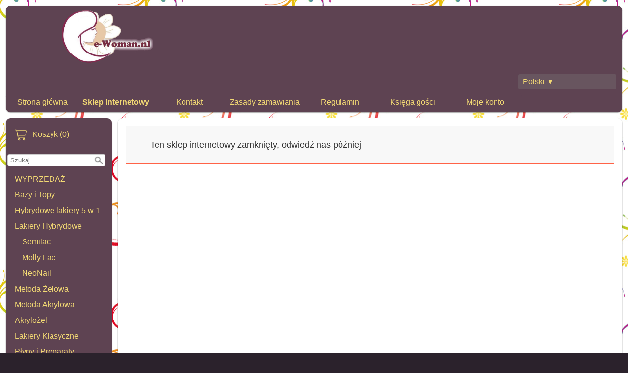

--- FILE ---
content_type: text/html; charset=UTF-8
request_url: https://e-woman.nl/webshop
body_size: 5263
content:
<!DOCTYPE html><html lang="pl"><head><meta charset="utf-8"><title>e-Woman.nl</title><script>var shop_path = '/'</script><script src="/scripts/shop3.js"></script><script src="/scripts/shop.js"></script><link rel="stylesheet" href="/scripts/shop3.css"><link rel="stylesheet" href="/scripts/shop.css"><meta name="generator" content="EasyWebshop"><meta name="description" content="e-Woman.nl - Wszystko do paznokci i nie tylko..."><meta name="st" content="51e4f240f55c9c9bd1811753414e833c"><link rel="icon" type="image/x-icon" href="/favicon.ico"><link rel="shortcut icon" type="image/x-icon" href="/favicon.ico"><meta name="viewport" content="initial-scale=1"><style type="text/css">

body	{
        font-family: @font-face {
		font-family: '';
		src: local(''),
			url('/scripts/font/.woff2') format('woff2'),
			url('/scripts/font/.woff') format('woff');
	}body { font-family: Sans-Serif; color: Black; };
	margin: 0; padding: 0;
	color: Black; background: #2b222c url(/shops/e-woman/bg.png) repeat;
	font-size: 1em;
}


header {
	background: #5e4352; color: #f2d974;
	border-radius: 7pt;margin: 12px 12px 0 12px;
}

header:after { content: "."; display: block; height: 0; clear: both; visibility: hidden; }



#container {
	display: -webkit-flex; display: -ms-flexbox; display: flex; -webkit-flex-flow: row; flex-flow: row;

	margin: 12px;
	
	min-height: 80vh; 
}

nav {
	width: 210px; min-width: 210px; padding: 15px 3px 15px 3px;
	
	margin: 0 6px 0 0;
		border-radius: 7pt;
	background: #5e4352; color: #f2d974; 
	
}

main {
	width: 100%;
	margin: 0 0 0 6px;
	border-radius: 7pt; 
	padding: 0 16px 8px 16px;
	background: #ffffff;
	
}

footer {
	margin: 0 12px 12px 12px; border-radius: 7pt; 
	padding: 4px 15px 1px 15px;
	background: #5e4352; color: #f2d974;
	

}

/*--------------------------------
 	Header navigation
-------------------------------*/
#nav, #nav ul 	{ display: inline-block; list-style: none; padding: 0; margin: 0; background: #5e4352; border-radius: 7pt; }
#nav > li   	{ display: inline-block; min-width: 148px; }
#nav a		{ display: block; text-align: center; line-height: 32px; padding: 0 3px; margin: 5px; }


#nav ul		{ display: none; position: absolute; background-color: #5e4352; border-radius: 0 0 7px 7px; min-width: 148px; z-index: 1; }

#nav li:hover > ul	{
	display: block;
	-webkit-animation: fadeIn .3s ease-in forwards; -moz-animation: fadeIn .3s ease-in forwards; -o-animation: fadeIn .3s ease-in forwards; animation: fadeIn .3s ease-in forwards;
}

/*--------------------------------
 	Category navigation
-------------------------------*/
ul.cat		{ list-style: none; margin: 0; padding: 0; }
ul.cat ul	{ list-style: none; margin: 0; padding: 0 0 0 15px; }
.cat a		{ display: block; line-height: 32px; padding: 0 15px 0 15px; }

/*--------------------------------
 	Footer navigation
-------------------------------*/

footer a			{ display: inline-block; line-height: 32px; padding: 10px; }
footer p:first-of-type a	{ padding: 0 10px 0 10px; }
p#footnote			{ text-align: right; }

/*--------------------------------
 	Objects
-------------------------------*/

main h1, main h2	{ color: #000000; font-size: 1.5em; }
main h2			{ font-size: 1.3em; }
main img		{ max-width: 100%; height: auto !important; }
main .info img		{ max-width: none; }
header h1		{ margin: 0 5px 0 12px; padding: 20px 0 0 0; font-size: 1.4em; }
#headerright		{ line-height: 20px; text-align: right; min-width: 150px; margin: 10px 12px 5px 5px; float: right; } /* lang & currency selection */
.searchdiv		{ margin: 10px auto; }
.webshop_breadcrumb	{ text-align: right; margin-right: 8px; }
#webshop_cart		{ margin-bottom: 10px; display: block; }
#webshop_cart img	{ padding: 5px; }
#webshop_cart a		{ text-indent: 15px; width: 100%; padding: 5px 0; }
#webshop_cart svg, #webshop_cart svg path { fill: #f2d974 }
#logo img		{ max-width: 100%; border-radius: 7pt 7pt 0 0; }
/*#logo img	{ float: left;width: 100%;  }*/

.webshop_dropmenu, .webshop_dropmenu div { background-color: #5e4352; width: 200px; }
.webshop_dropmenu #plang, .webshop_dropmenu #pcurr { position: absolute; max-height: 200px; width: 200px; overflow-x: hidden; overflow-y: auto; border-radius: 3px; z-index: 10; }

@font-face {
		font-family: '';
		src: local(''),
			url('/scripts/font/.woff2') format('woff2'),
			url('/scripts/font/.woff') format('woff');
	}body { font-family: Sans-Serif; color: Black; } .webshop_stylebutton, input[type="submit"] { color: #EEE; background-color: #F6C;
	border: solid 1px #F0C;
	filter: progid:DXImageTransform.Microsoft.gradient(startColorstr='#F6C', endColorstr='#F0C');
	background: -webkit-gradient(linear, left top, left bottom, from(#F6C), to(#F0C));
	background: -moz-linear-gradient(top, #F6C,  #F0C);border-radius: 1px;
	}
	.webshop_stylebutton:hover, input[type="submit"]:hover {
	cursor:pointer;
	filter: progid:DXImageTransform.Microsoft.gradient(startColorstr='#F6C', endColorstr='#C6C');
	background: -webkit-gradient(linear, left top, left bottom, from(#F6C), to(#C6C));
	background: -moz-linear-gradient(top, #F6C,  #C6C);
	}

	.webshop_price { color: #ff004b !important; }

/*--------------------------------
 	Links
-------------------------------*/
main a:not(.webshop_stylebutton)	{ color: #333333; }
header a, footer a,  nav a		{ color: #f2d974; text-decoration: none; }

#nav li.active, a.active		{ font-weight: bold; }

/*--------------------------------
 	Effects
-------------------------------*/
.cat a:hover, #nav a:hover, #webshop_cart a:hover, footer p:first-of-type a:hover {
	background-color: #965d62;
	-webkit-box-shadow: 0 0 2px rgba(0, 0, 0, 0.4); -moz-box-shadow: 0 0 2px rgba(0, 0, 0, 0.4); box-shadow: 0 0 2px rgba(0, 0, 0, 0.4);
	border-radius: 7px;
}

header, main, nav, footer	{ -webkit-box-shadow: 0 0 2px rgba(0, 0, 0, 0.4); -moz-box-shadow: 0 0 2px rgba(0, 0, 0, 0.4); box-shadow: 0 1px 2px rgba(0, 0, 0, 0.4); }

/*--------------------------------
 	Responsive
-------------------------------*/
@media all and (max-width: 1060px) {

	#container			{ -webkit-flex-flow: column; flex-flow: column; margin: 0; }
	main				{ -webkit-order: 1; -ms-flex-order: 1; order: 1; margin: 0; padding: 2px; width: auto; }
	nav				{ -webkit-order: 2; -ms-flex-order: 2; order: 2; margin: 0; padding: 2px; width: auto; }

	 header, main, nav, footer	{ margin: 3px 12px 3px 3px; }
	#logo img			{ max-width: 100%; }
	#headerright			{ text-align: center; }
	ul.cat li   			{ display: inline-block; min-width: 238px }
}

@media all and (max-width: 480px) {
	ul.cat li   			{ width: 100%; }
}

</style></head><body><header><div id="logo"><a href="/"><img src="https://www.ewimg.com/shops/e-woman/logo.png"></a></div><div id="headerright"><div class="webshop_dropmenu"><a href="/lang" onclick="cp(this,event);return false" id="blang">Polski&nbsp;&#9660;</a><div id="plang"><a href="/nl/webshop">Nederlands<br><small>Holenderski</small></a></div></div></div><ul id="nav"><li><a href="/" onclick="return al(this)">Strona główna</a></li><li class="active"><a href="/webshop" onclick="return al(this)">Sklep internetowy</a></li><li><a href="/contact" onclick="return al(this)">Kontakt</a></li><li><a href="/info" onclick="return al(this)">Zasady zamawiania</a></li><li><a href="/regulamin" onclick="return al(this)">Regulamin</a></li><li><a href="/księga-gości" onclick="return al(this)">Księga gości</a></li><li><a href="/account" onclick="return al(this)">Moje konto</a></li></ul></header><div id="container"><nav><div id="webshop_cart"><a href="/cart" rel="nofollow" onclick="cartSlide(this);return false"><svg width="24" height="24"><title>Koszyk</title><use xlink:href="/img/sprite.svg#cart"></use></svg><span>Koszyk (0)</span></a></div><div id="searchbox"><div class="searchdiv"><form action="/webshop" method="post"><div class="suggestbox" id="livesearch"></div><div class="searchsub" onclick="al(this.parentNode)"></div><input type="search" name="q" autocomplete="off" placeholder="Szukaj" maxlength="30" value="" onfocus="this.form.st.value=document.querySelector('meta[name=st]').content"><input type="hidden" name="st"></form></div></div><ul class="cat"><li><a href="/wyprzedaŻ" onclick="return al(this)">WYPRZEDAŻ</a></li><li><a href="/bazy-i-topy" onclick="return al(this)">Bazy i Topy</a></li><li><a href="/hybrydowe-lakiery-5-w-1" onclick="return al(this)">Hybrydowe lakiery 5 w 1</a></li><li><a href="/lakiery-hybrydowe" onclick="return al(this)">Lakiery Hybrydowe</a><ul><li><a href="/semilac" onclick="return al(this)">Semilac</a></li><li><a href="/molly-lac" onclick="return al(this)">Molly Lac</a></li><li><a href="/wyprzedaż-neonail" onclick="return al(this)">NeoNail</a></li></ul></li><li><a href="/metoda-Żelowa" onclick="return al(this)">Metoda Żelowa</a></li><li><a href="/metoda-akrylowa" onclick="return al(this)">Metoda Akrylowa</a></li><li><a href="/akrylożel" onclick="return al(this)">Akrylożel</a></li><li><a href="/lakiery-klasyczne" onclick="return al(this)">Lakiery Klasyczne</a></li><li><a href="/płyny-i-preparaty" onclick="return al(this)">Płyny i Preparaty</a><ul><li><a href="/płyny" onclick="return al(this)">Płyny</a></li><li><a href="/oliwki" onclick="return al(this)">Oliwki</a></li><li><a href="/preparaty" onclick="return al(this)">Preparaty</a></li><li><a href="/kosmetyki-do-pielęgnacji-dłoni" onclick="return al(this)">Kosmetyki do pielęgnacji dłoni</a></li><li><a href="/dezynfekcja" onclick="return al(this)">Dezynfekcja</a></li></ul></li><li><a href="/akcesoria" onclick="return al(this)">Akcesoria</a><ul><li><a href="/akcesoria-do-stylizacji" onclick="return al(this)">Akcesoria do stylizacji</a></li><li><a href="/pilniki-i-polerki" onclick="return al(this)">Pilniki i polerki</a></li><li><a href="/webshop/659616-pędzelki-i-urządzenia-do-zdobień" onclick="return al(this)">Pędzelki i urządzenia do zdobień</a></li><li><a href="/frezy" onclick="return al(this)">Frezy</a></li><li><a href="/przyrządy-drobne" onclick="return al(this)">Przyrządy drobne</a></li><li><a href="/szablony-i-formy" onclick="return al(this)">Szablony i formy</a></li><li><a href="/materiały-jednorazowe" onclick="return al(this)">Materiały jednorazowe</a></li><li><a href="/wzorniki" onclick="return al(this)">Wzorniki</a></li></ul></li><li><a href="/pedicure" onclick="return al(this)">Pedicure</a></li><li><a href="/frezarki-i-pochłaniacze" onclick="return al(this)">Frezarki i pochłaniacze</a></li><li><a href="/webshop/672786-lampy" onclick="return al(this)">Lampy</a></li><li><a href="/zestawy-startowe" onclick="return al(this)">Zestawy startowe</a></li><li><a href="/ozdoby" onclick="return al(this)">Ozdoby</a><ul><li><a href="/ozdoby-semilac" onclick="return al(this)">Ozdoby Semilac</a></li><li><a href="/ozdoby-neonail" onclick="return al(this)">Ozdoby NeoNail</a></li><li><a href="/brokaty-buliony-i-inne" onclick="return al(this)">Brokaty, Buliony i Inne</a></li><li><a href="/color-ink" onclick="return al(this)">Color Ink</a></li><li><a href="/farbki-akrylowe" onclick="return al(this)">Farbki Akrylowe</a></li><li><a href="/folie-transferowe" onclick="return al(this)">Folie Transferowe</a></li><li><a href="/inne-ozdoby" onclick="return al(this)">Inne ozdoby</a></li><li><a href="/karuzele-zestawy" onclick="return al(this)">Karuzele, Zestawy</a></li><li><a href="/kryształki" onclick="return al(this)">Kryształki</a></li><li><a href="/kryształki-swarovski" onclick="return al(this)">Kryształki Swarovski</a></li><li><a href="/naklejki" onclick="return al(this)">Naklejki</a></li><li><a href="/webshop/659706-pyłki" onclick="return al(this)">Pyłki</a></li><li><a href="/spider-gel" onclick="return al(this)">Spider Gel</a></li><li><a href="/stemple" onclick="return al(this)">Stemple</a></li><li><a href="/tasiemki" onclick="return al(this)">Tasiemki</a></li><li><a href="/zdobienie-biżuteryjne" onclick="return al(this)">Zdobienie Biżuteryjne</a></li><li><a href="/webshop/496927-Żele-do-zdobień" onclick="return al(this)">Żele do zdobień</a></li></ul></li><li><a href="/makijaż-semilac" onclick="return al(this)">Makijaż Semilac</a></li><li><a href="/avon" onclick="return al(this)">AVON</a><ul><li><a href="/zestawy" onclick="return al(this)">ZESTAWY</a></li><li><a href="/webshop/319784-pielęgnacja-twarzy" onclick="return al(this)">Pielęgnacja twarzy</a></li><li><a href="/webshop/320903-planet-spa" onclick="return al(this)">Planet Spa</a></li><li><a href="/webshop/319787-pielęgnacja-ciała" onclick="return al(this)">Pielęgnacja ciała</a></li><li><a href="/webshop/320807-pielęgnacja-dłoni" onclick="return al(this)">Pielęgnacja dłoni</a></li><li><a href="/webshop/320810-pielęgnacja-stóp" onclick="return al(this)">Pielęgnacja stóp</a></li><li><a href="/webshop/320816-produkty-do-higieny-intymnej" onclick="return al(this)">Produkty do higieny intymnej</a></li><li><a href="/webshop/332315-produkty-do-opalania" onclick="return al(this)">Produkty do opalania</a></li><li><a href="/webshop/319790-pielęgnacja-włosów" onclick="return al(this)">Pielęgnacja włosów</a></li><li><a href="/webshop/320771-zapachy" onclick="return al(this)">Zapachy</a></li><li><a href="/webshop/320774-makijaż" onclick="return al(this)">Makijaż</a></li><li><a href="/webshop/320783-dla-dziecka" onclick="return al(this)">Dla dziecka</a></li><li><a href="/webshop/320780-dla-mężczyzn" onclick="return al(this)">Dla mężczyzn</a></li></ul></li></ul><br /><div><br /></div><div><br /></div><div style="text-align: center;"><b><span style="color: #ffffa5;">KATALOG AVON</span></b></div><div style="text-align: center;"><b><span style="color: #ffffa5;"><br /></span></b></div><div style="text-align: center;"><a href="https://pl.avon-brochure.com/?rep_id=rep5850236442078" target="_blank"><img src="/shops/e-woman/cms/2022.jpg" alt="Katalog" /></a><br /></div><div style="text-align: center;"><b><span style="color: #ffffa5;"><br /></span></b></div><div style="text-align: center;"><b><span style="color: #ffffa5;"><br /></span></b></div><div style="text-align: center;"><br /></div><div><div><div><br />
<!-- START FacebookFacepile -->
<div id="fb-root"></div>
<script>(function(d, s, id) {
  var js, fjs = d.getElementsByTagName(s)[0];
  if (d.getElementById(id)) return;
  js = d.createElement(s); js.id = id;
  js.src = "//connect.facebook.net/en_US/all.js#xfbml=1";
  fjs.parentNode.insertBefore(js, fjs);
}(document, 'script', 'facebook-jssdk'));</script>
<div class="fb-like-box" data-href="https://www.facebook.com/SemilacHolandiaNeoNailHolandia/" data-width="760" data-show-faces="true" data-stream="false" data-show-border="false" data-header="false"></div>
<!-- END FacebookFacepile -->
<br /><br />&nbsp; &nbsp; &nbsp;&nbsp;&nbsp;&nbsp;&nbsp; <br /><br /><br /><br /><div class="userrating"><strong>Stopień zadowolenia: </strong>4.8<br><img src="/img/icons/star.png" alt="Stopień zadowolenia" class="reviewstar"><img src="/img/icons/star.png" alt="Stopień zadowolenia" class="reviewstar"><img src="/img/icons/star.png" alt="Stopień zadowolenia" class="reviewstar"><img src="/img/icons/star.png" alt="Stopień zadowolenia" class="reviewstar"><img src="/img/icons/star.png" alt="Stopień zadowolenia" class="reviewstar"><br><br>Fast delivery, large selection of products.<br><br><a href="https://www.easywebshop.com/d/26986-e-woman-nl" target="_blank" class="webshop_stylebutton">Opinie</a></div><br /><br /><br /><br />&nbsp; &nbsp;<br /><br /></div></div></div><!-- PAYMENT LOGOS INTEGRATION :: SIDEPANEL --><div class="pm"><svg><use xlink:href="/img/pay.svg#bank"></use></svg></div></nav><main><div class="error"><ul>Ten sklep internetowy zamknięty, odwiedź nas później</ul></div></main></div><footer><p><a href="/" onclick="return al(this)">Strona główna</a>   <a href="/webshop" class="active" onclick="return al(this)">Sklep internetowy</a>   <a href="/contact" onclick="return al(this)">Kontakt</a>   <a href="/info" onclick="return al(this)">Zasady zamawiania</a>   <a href="/regulamin" onclick="return al(this)">Regulamin</a>   <a href="/księga-gości" onclick="return al(this)">Księga gości</a>   <a href="/account" onclick="return al(this)">Moje konto</a></p><p id="footnote"><a href="/terms" onclick="return al(this)">Regulamin</a> - <a href="/privacy" onclick="return al(this)">Polityka prywatności</a><br><div style="position:absolute;left:0;width:100%;font-size:10pt;background:#fff;padding:10px 0;text-align:center"><a href="https://easywebshop.pl/sklep-internetowy" target="_blank" style="color:#333;text-decoration:none">Oprogramowanie sklepu internetowego <strong style="color:#f60">Easy</strong><strong style="color:#444">Webshop</strong></a></div></p></footer></body></html>